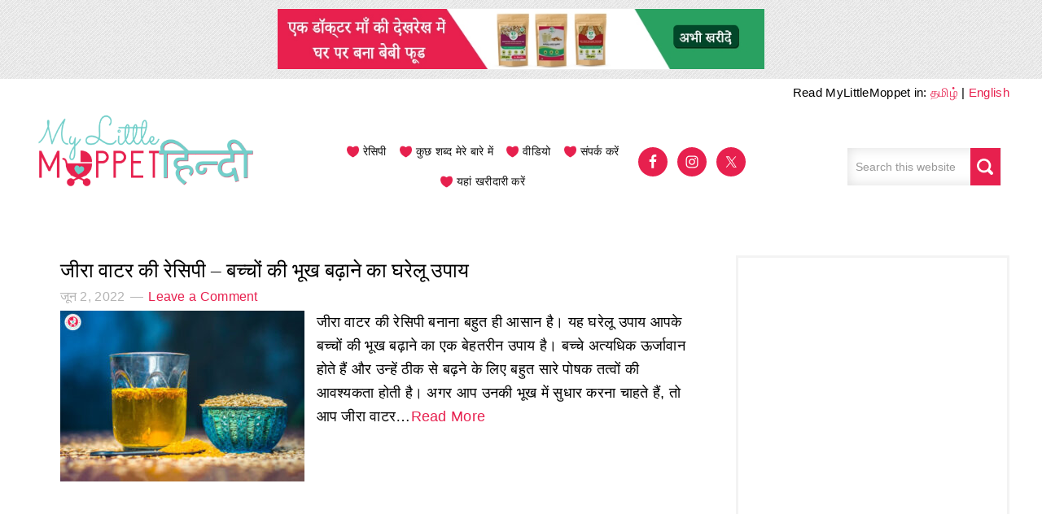

--- FILE ---
content_type: text/html; charset=utf-8
request_url: https://www.google.com/recaptcha/api2/aframe
body_size: 186
content:
<!DOCTYPE HTML><html><head><meta http-equiv="content-type" content="text/html; charset=UTF-8"></head><body><script nonce="X55Z7XwN0F7MT3EhJfyQPg">/** Anti-fraud and anti-abuse applications only. See google.com/recaptcha */ try{var clients={'sodar':'https://pagead2.googlesyndication.com/pagead/sodar?'};window.addEventListener("message",function(a){try{if(a.source===window.parent){var b=JSON.parse(a.data);var c=clients[b['id']];if(c){var d=document.createElement('img');d.src=c+b['params']+'&rc='+(localStorage.getItem("rc::a")?sessionStorage.getItem("rc::b"):"");window.document.body.appendChild(d);sessionStorage.setItem("rc::e",parseInt(sessionStorage.getItem("rc::e")||0)+1);localStorage.setItem("rc::h",'1766009490972');}}}catch(b){}});window.parent.postMessage("_grecaptcha_ready", "*");}catch(b){}</script></body></html>